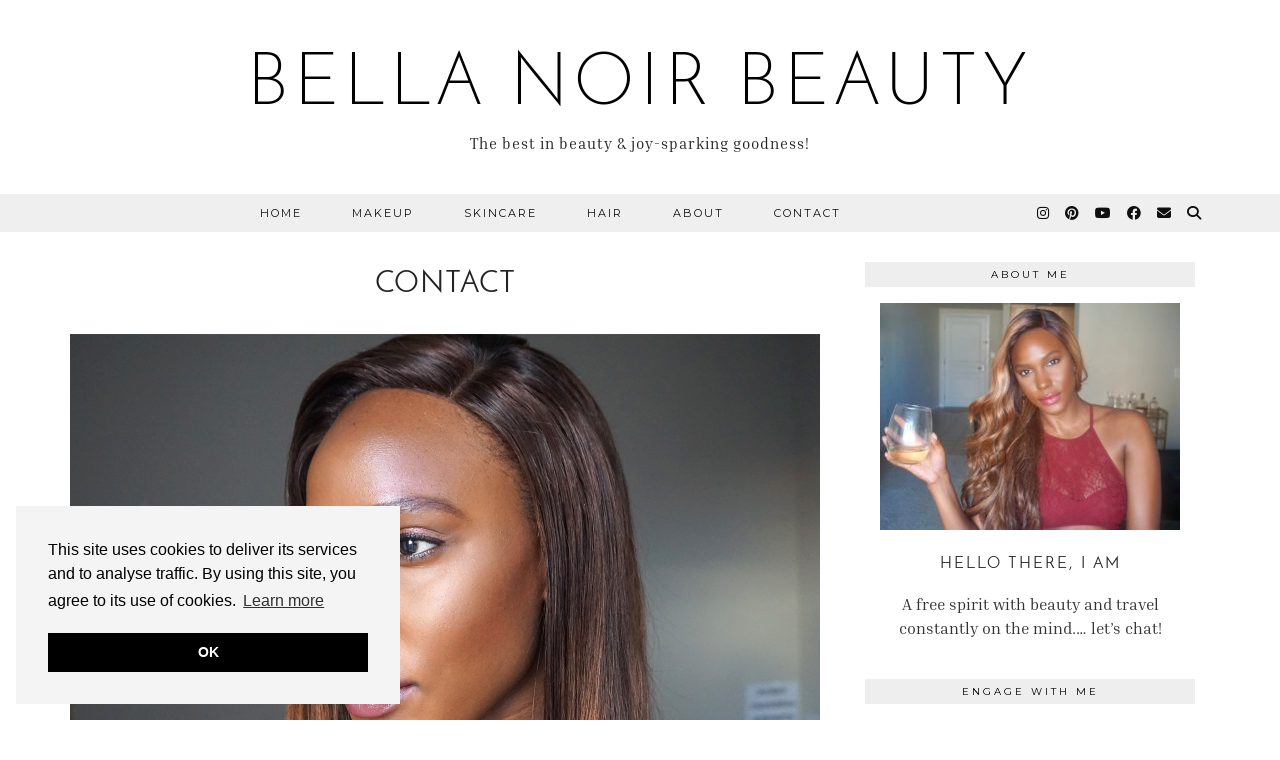

--- FILE ---
content_type: text/html; charset=UTF-8
request_url: https://www.bellanoirbeauty.com/contact/
body_size: 14045
content:
<!DOCTYPE html>
<html lang="en-US">
<head>
	<meta charset="UTF-8">
	<meta name="viewport" content="width=device-width, initial-scale=1, maximum-scale=5">	<title>Contact - BELLA NOIR BEAUTY</title>
<meta name="description" content="Want to get a hold of me? Shoot me an email and I will respond to reasonable requests as soon as possible. bellanoirbeauty@gmail.com -XX">
<meta name="robots" content="index, follow, max-snippet:-1, max-image-preview:large, max-video-preview:-1">
<link rel="canonical" href="https://www.bellanoirbeauty.com/contact/">
<meta property="og:url" content="https://www.bellanoirbeauty.com/contact/">
<meta property="og:site_name" content="BELLA NOIR BEAUTY">
<meta property="og:locale" content="en_US">
<meta property="og:type" content="article">
<meta property="og:title" content="Contact - BELLA NOIR BEAUTY">
<meta property="og:description" content="Want to get a hold of me? Shoot me an email and I will respond to reasonable requests as soon as possible. bellanoirbeauty@gmail.com -XX">
<meta property="fb:pages" content="">
<meta property="fb:admins" content="">
<meta property="fb:app_id" content="">
<meta name="twitter:card" content="summary">
<meta name="twitter:title" content="Contact - BELLA NOIR BEAUTY">
<meta name="twitter:description" content="Want to get a hold of me? Shoot me an email and I will respond to reasonable requests as soon as possible. bellanoirbeauty@gmail.com -XX">
<link rel='dns-prefetch' href='//cdnjs.cloudflare.com' />
<link rel='dns-prefetch' href='//pipdigz.co.uk' />
<link rel='dns-prefetch' href='//fonts.bunny.net' />
<link rel="alternate" type="application/rss+xml" title="BELLA NOIR BEAUTY &raquo; Feed" href="https://www.bellanoirbeauty.com/feed/" />
<link rel="alternate" type="application/rss+xml" title="BELLA NOIR BEAUTY &raquo; Comments Feed" href="https://www.bellanoirbeauty.com/comments/feed/" />
<style type="text/css">.brave_popup{display:none}</style><script data-no-optimize="1"> var brave_popup_data = {}; var bravepop_emailValidation=false; var brave_popup_videos = {};  var brave_popup_formData = {};var brave_popup_adminUser = false; var brave_popup_pageInfo = {"type":"single","pageID":26727,"singleType":"page"};  var bravepop_emailSuggestions={};</script><link rel="alternate" title="oEmbed (JSON)" type="application/json+oembed" href="https://www.bellanoirbeauty.com/wp-json/oembed/1.0/embed?url=https%3A%2F%2Fwww.bellanoirbeauty.com%2Fcontact%2F" />
<link rel="alternate" title="oEmbed (XML)" type="text/xml+oembed" href="https://www.bellanoirbeauty.com/wp-json/oembed/1.0/embed?url=https%3A%2F%2Fwww.bellanoirbeauty.com%2Fcontact%2F&#038;format=xml" />
<style id='wp-img-auto-sizes-contain-inline-css'>
img:is([sizes=auto i],[sizes^="auto," i]){contain-intrinsic-size:3000px 1500px}
/*# sourceURL=wp-img-auto-sizes-contain-inline-css */
</style>
<link rel='stylesheet' id='dashicons-css' href='https://www.bellanoirbeauty.com/wp-includes/css/dashicons.min.css?ver=6.9' media='all' />
<link rel='stylesheet' id='post-views-counter-frontend-css' href='https://www.bellanoirbeauty.com/wp-content/plugins/post-views-counter/css/frontend.css?ver=1.7.0' media='all' />
<link rel='stylesheet' id='sbi_styles-css' href='https://www.bellanoirbeauty.com/wp-content/plugins/instagram-feed/css/sbi-styles.min.css?ver=6.10.0' media='all' />
<style id='wp-block-library-inline-css'>
:root{--wp-block-synced-color:#7a00df;--wp-block-synced-color--rgb:122,0,223;--wp-bound-block-color:var(--wp-block-synced-color);--wp-editor-canvas-background:#ddd;--wp-admin-theme-color:#007cba;--wp-admin-theme-color--rgb:0,124,186;--wp-admin-theme-color-darker-10:#006ba1;--wp-admin-theme-color-darker-10--rgb:0,107,160.5;--wp-admin-theme-color-darker-20:#005a87;--wp-admin-theme-color-darker-20--rgb:0,90,135;--wp-admin-border-width-focus:2px}@media (min-resolution:192dpi){:root{--wp-admin-border-width-focus:1.5px}}.wp-element-button{cursor:pointer}:root .has-very-light-gray-background-color{background-color:#eee}:root .has-very-dark-gray-background-color{background-color:#313131}:root .has-very-light-gray-color{color:#eee}:root .has-very-dark-gray-color{color:#313131}:root .has-vivid-green-cyan-to-vivid-cyan-blue-gradient-background{background:linear-gradient(135deg,#00d084,#0693e3)}:root .has-purple-crush-gradient-background{background:linear-gradient(135deg,#34e2e4,#4721fb 50%,#ab1dfe)}:root .has-hazy-dawn-gradient-background{background:linear-gradient(135deg,#faaca8,#dad0ec)}:root .has-subdued-olive-gradient-background{background:linear-gradient(135deg,#fafae1,#67a671)}:root .has-atomic-cream-gradient-background{background:linear-gradient(135deg,#fdd79a,#004a59)}:root .has-nightshade-gradient-background{background:linear-gradient(135deg,#330968,#31cdcf)}:root .has-midnight-gradient-background{background:linear-gradient(135deg,#020381,#2874fc)}:root{--wp--preset--font-size--normal:16px;--wp--preset--font-size--huge:42px}.has-regular-font-size{font-size:1em}.has-larger-font-size{font-size:2.625em}.has-normal-font-size{font-size:var(--wp--preset--font-size--normal)}.has-huge-font-size{font-size:var(--wp--preset--font-size--huge)}.has-text-align-center{text-align:center}.has-text-align-left{text-align:left}.has-text-align-right{text-align:right}.has-fit-text{white-space:nowrap!important}#end-resizable-editor-section{display:none}.aligncenter{clear:both}.items-justified-left{justify-content:flex-start}.items-justified-center{justify-content:center}.items-justified-right{justify-content:flex-end}.items-justified-space-between{justify-content:space-between}.screen-reader-text{border:0;clip-path:inset(50%);height:1px;margin:-1px;overflow:hidden;padding:0;position:absolute;width:1px;word-wrap:normal!important}.screen-reader-text:focus{background-color:#ddd;clip-path:none;color:#444;display:block;font-size:1em;height:auto;left:5px;line-height:normal;padding:15px 23px 14px;text-decoration:none;top:5px;width:auto;z-index:100000}html :where(.has-border-color){border-style:solid}html :where([style*=border-top-color]){border-top-style:solid}html :where([style*=border-right-color]){border-right-style:solid}html :where([style*=border-bottom-color]){border-bottom-style:solid}html :where([style*=border-left-color]){border-left-style:solid}html :where([style*=border-width]){border-style:solid}html :where([style*=border-top-width]){border-top-style:solid}html :where([style*=border-right-width]){border-right-style:solid}html :where([style*=border-bottom-width]){border-bottom-style:solid}html :where([style*=border-left-width]){border-left-style:solid}html :where(img[class*=wp-image-]){height:auto;max-width:100%}:where(figure){margin:0 0 1em}html :where(.is-position-sticky){--wp-admin--admin-bar--position-offset:var(--wp-admin--admin-bar--height,0px)}@media screen and (max-width:600px){html :where(.is-position-sticky){--wp-admin--admin-bar--position-offset:0px}}

/*# sourceURL=wp-block-library-inline-css */
</style><style id='global-styles-inline-css'>
:root{--wp--preset--aspect-ratio--square: 1;--wp--preset--aspect-ratio--4-3: 4/3;--wp--preset--aspect-ratio--3-4: 3/4;--wp--preset--aspect-ratio--3-2: 3/2;--wp--preset--aspect-ratio--2-3: 2/3;--wp--preset--aspect-ratio--16-9: 16/9;--wp--preset--aspect-ratio--9-16: 9/16;--wp--preset--color--black: #000000;--wp--preset--color--cyan-bluish-gray: #abb8c3;--wp--preset--color--white: #ffffff;--wp--preset--color--pale-pink: #f78da7;--wp--preset--color--vivid-red: #cf2e2e;--wp--preset--color--luminous-vivid-orange: #ff6900;--wp--preset--color--luminous-vivid-amber: #fcb900;--wp--preset--color--light-green-cyan: #7bdcb5;--wp--preset--color--vivid-green-cyan: #00d084;--wp--preset--color--pale-cyan-blue: #8ed1fc;--wp--preset--color--vivid-cyan-blue: #0693e3;--wp--preset--color--vivid-purple: #9b51e0;--wp--preset--gradient--vivid-cyan-blue-to-vivid-purple: linear-gradient(135deg,rgb(6,147,227) 0%,rgb(155,81,224) 100%);--wp--preset--gradient--light-green-cyan-to-vivid-green-cyan: linear-gradient(135deg,rgb(122,220,180) 0%,rgb(0,208,130) 100%);--wp--preset--gradient--luminous-vivid-amber-to-luminous-vivid-orange: linear-gradient(135deg,rgb(252,185,0) 0%,rgb(255,105,0) 100%);--wp--preset--gradient--luminous-vivid-orange-to-vivid-red: linear-gradient(135deg,rgb(255,105,0) 0%,rgb(207,46,46) 100%);--wp--preset--gradient--very-light-gray-to-cyan-bluish-gray: linear-gradient(135deg,rgb(238,238,238) 0%,rgb(169,184,195) 100%);--wp--preset--gradient--cool-to-warm-spectrum: linear-gradient(135deg,rgb(74,234,220) 0%,rgb(151,120,209) 20%,rgb(207,42,186) 40%,rgb(238,44,130) 60%,rgb(251,105,98) 80%,rgb(254,248,76) 100%);--wp--preset--gradient--blush-light-purple: linear-gradient(135deg,rgb(255,206,236) 0%,rgb(152,150,240) 100%);--wp--preset--gradient--blush-bordeaux: linear-gradient(135deg,rgb(254,205,165) 0%,rgb(254,45,45) 50%,rgb(107,0,62) 100%);--wp--preset--gradient--luminous-dusk: linear-gradient(135deg,rgb(255,203,112) 0%,rgb(199,81,192) 50%,rgb(65,88,208) 100%);--wp--preset--gradient--pale-ocean: linear-gradient(135deg,rgb(255,245,203) 0%,rgb(182,227,212) 50%,rgb(51,167,181) 100%);--wp--preset--gradient--electric-grass: linear-gradient(135deg,rgb(202,248,128) 0%,rgb(113,206,126) 100%);--wp--preset--gradient--midnight: linear-gradient(135deg,rgb(2,3,129) 0%,rgb(40,116,252) 100%);--wp--preset--font-size--small: 13px;--wp--preset--font-size--medium: 20px;--wp--preset--font-size--large: 36px;--wp--preset--font-size--x-large: 42px;--wp--preset--spacing--20: 0.44rem;--wp--preset--spacing--30: 0.67rem;--wp--preset--spacing--40: 1rem;--wp--preset--spacing--50: 1.5rem;--wp--preset--spacing--60: 2.25rem;--wp--preset--spacing--70: 3.38rem;--wp--preset--spacing--80: 5.06rem;--wp--preset--shadow--natural: 6px 6px 9px rgba(0, 0, 0, 0.2);--wp--preset--shadow--deep: 12px 12px 50px rgba(0, 0, 0, 0.4);--wp--preset--shadow--sharp: 6px 6px 0px rgba(0, 0, 0, 0.2);--wp--preset--shadow--outlined: 6px 6px 0px -3px rgb(255, 255, 255), 6px 6px rgb(0, 0, 0);--wp--preset--shadow--crisp: 6px 6px 0px rgb(0, 0, 0);}:where(.is-layout-flex){gap: 0.5em;}:where(.is-layout-grid){gap: 0.5em;}body .is-layout-flex{display: flex;}.is-layout-flex{flex-wrap: wrap;align-items: center;}.is-layout-flex > :is(*, div){margin: 0;}body .is-layout-grid{display: grid;}.is-layout-grid > :is(*, div){margin: 0;}:where(.wp-block-columns.is-layout-flex){gap: 2em;}:where(.wp-block-columns.is-layout-grid){gap: 2em;}:where(.wp-block-post-template.is-layout-flex){gap: 1.25em;}:where(.wp-block-post-template.is-layout-grid){gap: 1.25em;}.has-black-color{color: var(--wp--preset--color--black) !important;}.has-cyan-bluish-gray-color{color: var(--wp--preset--color--cyan-bluish-gray) !important;}.has-white-color{color: var(--wp--preset--color--white) !important;}.has-pale-pink-color{color: var(--wp--preset--color--pale-pink) !important;}.has-vivid-red-color{color: var(--wp--preset--color--vivid-red) !important;}.has-luminous-vivid-orange-color{color: var(--wp--preset--color--luminous-vivid-orange) !important;}.has-luminous-vivid-amber-color{color: var(--wp--preset--color--luminous-vivid-amber) !important;}.has-light-green-cyan-color{color: var(--wp--preset--color--light-green-cyan) !important;}.has-vivid-green-cyan-color{color: var(--wp--preset--color--vivid-green-cyan) !important;}.has-pale-cyan-blue-color{color: var(--wp--preset--color--pale-cyan-blue) !important;}.has-vivid-cyan-blue-color{color: var(--wp--preset--color--vivid-cyan-blue) !important;}.has-vivid-purple-color{color: var(--wp--preset--color--vivid-purple) !important;}.has-black-background-color{background-color: var(--wp--preset--color--black) !important;}.has-cyan-bluish-gray-background-color{background-color: var(--wp--preset--color--cyan-bluish-gray) !important;}.has-white-background-color{background-color: var(--wp--preset--color--white) !important;}.has-pale-pink-background-color{background-color: var(--wp--preset--color--pale-pink) !important;}.has-vivid-red-background-color{background-color: var(--wp--preset--color--vivid-red) !important;}.has-luminous-vivid-orange-background-color{background-color: var(--wp--preset--color--luminous-vivid-orange) !important;}.has-luminous-vivid-amber-background-color{background-color: var(--wp--preset--color--luminous-vivid-amber) !important;}.has-light-green-cyan-background-color{background-color: var(--wp--preset--color--light-green-cyan) !important;}.has-vivid-green-cyan-background-color{background-color: var(--wp--preset--color--vivid-green-cyan) !important;}.has-pale-cyan-blue-background-color{background-color: var(--wp--preset--color--pale-cyan-blue) !important;}.has-vivid-cyan-blue-background-color{background-color: var(--wp--preset--color--vivid-cyan-blue) !important;}.has-vivid-purple-background-color{background-color: var(--wp--preset--color--vivid-purple) !important;}.has-black-border-color{border-color: var(--wp--preset--color--black) !important;}.has-cyan-bluish-gray-border-color{border-color: var(--wp--preset--color--cyan-bluish-gray) !important;}.has-white-border-color{border-color: var(--wp--preset--color--white) !important;}.has-pale-pink-border-color{border-color: var(--wp--preset--color--pale-pink) !important;}.has-vivid-red-border-color{border-color: var(--wp--preset--color--vivid-red) !important;}.has-luminous-vivid-orange-border-color{border-color: var(--wp--preset--color--luminous-vivid-orange) !important;}.has-luminous-vivid-amber-border-color{border-color: var(--wp--preset--color--luminous-vivid-amber) !important;}.has-light-green-cyan-border-color{border-color: var(--wp--preset--color--light-green-cyan) !important;}.has-vivid-green-cyan-border-color{border-color: var(--wp--preset--color--vivid-green-cyan) !important;}.has-pale-cyan-blue-border-color{border-color: var(--wp--preset--color--pale-cyan-blue) !important;}.has-vivid-cyan-blue-border-color{border-color: var(--wp--preset--color--vivid-cyan-blue) !important;}.has-vivid-purple-border-color{border-color: var(--wp--preset--color--vivid-purple) !important;}.has-vivid-cyan-blue-to-vivid-purple-gradient-background{background: var(--wp--preset--gradient--vivid-cyan-blue-to-vivid-purple) !important;}.has-light-green-cyan-to-vivid-green-cyan-gradient-background{background: var(--wp--preset--gradient--light-green-cyan-to-vivid-green-cyan) !important;}.has-luminous-vivid-amber-to-luminous-vivid-orange-gradient-background{background: var(--wp--preset--gradient--luminous-vivid-amber-to-luminous-vivid-orange) !important;}.has-luminous-vivid-orange-to-vivid-red-gradient-background{background: var(--wp--preset--gradient--luminous-vivid-orange-to-vivid-red) !important;}.has-very-light-gray-to-cyan-bluish-gray-gradient-background{background: var(--wp--preset--gradient--very-light-gray-to-cyan-bluish-gray) !important;}.has-cool-to-warm-spectrum-gradient-background{background: var(--wp--preset--gradient--cool-to-warm-spectrum) !important;}.has-blush-light-purple-gradient-background{background: var(--wp--preset--gradient--blush-light-purple) !important;}.has-blush-bordeaux-gradient-background{background: var(--wp--preset--gradient--blush-bordeaux) !important;}.has-luminous-dusk-gradient-background{background: var(--wp--preset--gradient--luminous-dusk) !important;}.has-pale-ocean-gradient-background{background: var(--wp--preset--gradient--pale-ocean) !important;}.has-electric-grass-gradient-background{background: var(--wp--preset--gradient--electric-grass) !important;}.has-midnight-gradient-background{background: var(--wp--preset--gradient--midnight) !important;}.has-small-font-size{font-size: var(--wp--preset--font-size--small) !important;}.has-medium-font-size{font-size: var(--wp--preset--font-size--medium) !important;}.has-large-font-size{font-size: var(--wp--preset--font-size--large) !important;}.has-x-large-font-size{font-size: var(--wp--preset--font-size--x-large) !important;}
/*# sourceURL=global-styles-inline-css */
</style>

<style id='classic-theme-styles-inline-css'>
/*! This file is auto-generated */
.wp-block-button__link{color:#fff;background-color:#32373c;border-radius:9999px;box-shadow:none;text-decoration:none;padding:calc(.667em + 2px) calc(1.333em + 2px);font-size:1.125em}.wp-block-file__button{background:#32373c;color:#fff;text-decoration:none}
/*# sourceURL=/wp-includes/css/classic-themes.min.css */
</style>
<link rel='stylesheet' id='wc-gallery-style-css' href='https://www.bellanoirbeauty.com/wp-content/plugins/boldgrid-gallery/includes/css/style.css?ver=1.55' media='all' />
<link rel='stylesheet' id='wc-gallery-popup-style-css' href='https://www.bellanoirbeauty.com/wp-content/plugins/boldgrid-gallery/includes/css/magnific-popup.css?ver=1.1.0' media='all' />
<link rel='stylesheet' id='wc-gallery-flexslider-style-css' href='https://www.bellanoirbeauty.com/wp-content/plugins/boldgrid-gallery/includes/vendors/flexslider/flexslider.css?ver=2.6.1' media='all' />
<link rel='stylesheet' id='wc-gallery-owlcarousel-style-css' href='https://www.bellanoirbeauty.com/wp-content/plugins/boldgrid-gallery/includes/vendors/owlcarousel/assets/owl.carousel.css?ver=2.1.4' media='all' />
<link rel='stylesheet' id='wc-gallery-owlcarousel-theme-style-css' href='https://www.bellanoirbeauty.com/wp-content/plugins/boldgrid-gallery/includes/vendors/owlcarousel/assets/owl.theme.default.css?ver=2.1.4' media='all' />
<link rel='stylesheet' id='p3-core-responsive-css' href='https://pipdigz.co.uk/p3/css/core_resp.css' media='all' />
<link rel='stylesheet' id='pipdig-style-css' href='https://www.bellanoirbeauty.com/wp-content/themes/pipdig-equinox/style.css?ver=1737809600' media='all' />
<link rel='stylesheet' id='pipdig-responsive-css' href='https://www.bellanoirbeauty.com/wp-content/themes/pipdig-equinox/css/responsive.css?ver=1737809600' media='all' />
<link rel='stylesheet' id='pipdig-fonts-css' href='https://fonts.bunny.net/css?family=Montserrat|EB+Garamond:400,400i,700,700i|Inria+Serif:400,400i,700,700i' media='all' />
<link rel='stylesheet' id='pipdig-josefin-sans-css' href='https://pipdigz.co.uk/fonts/josefin_sans/style.css' media='all' />
<link rel='stylesheet' id='boldgrid-components-css' href='https://www.bellanoirbeauty.com/wp-content/plugins/post-and-page-builder/assets/css/components.min.css?ver=2.16.5' media='all' />
<link rel='stylesheet' id='font-awesome-css' href='https://www.bellanoirbeauty.com/wp-content/plugins/post-and-page-builder/assets/css/font-awesome.min.css?ver=4.7' media='all' />
<link rel='stylesheet' id='boldgrid-fe-css' href='https://www.bellanoirbeauty.com/wp-content/plugins/post-and-page-builder/assets/css/editor-fe.min.css?ver=1.27.10' media='all' />
<link rel='stylesheet' id='boldgrid-custom-styles-css' href='https://www.bellanoirbeauty.com/wp-content/plugins/post-and-page-builder/assets/css/custom-styles.css?ver=6.9' media='all' />
<link rel='stylesheet' id='bgpbpp-public-css' href='https://www.bellanoirbeauty.com/wp-content/plugins/post-and-page-builder-premium/dist/application.min.css?ver=1.2.7' media='all' />
<script src="https://www.bellanoirbeauty.com/wp-includes/js/jquery/jquery.min.js?ver=3.7.1" id="jquery-core-js"></script>
<script src="https://www.bellanoirbeauty.com/wp-includes/js/jquery/jquery-migrate.min.js?ver=3.4.1" id="jquery-migrate-js"></script>
<link rel="https://api.w.org/" href="https://www.bellanoirbeauty.com/wp-json/" /><link rel="alternate" title="JSON" type="application/json" href="https://www.bellanoirbeauty.com/wp-json/wp/v2/pages/26727" /><link rel="EditURI" type="application/rsd+xml" title="RSD" href="https://www.bellanoirbeauty.com/xmlrpc.php?rsd" />
<meta name="generator" content="WordPress 6.9" />
<link rel='shortlink' href='https://www.bellanoirbeauty.com/?p=26727' />
		<!--noptimize-->
		<style>
		.p3_instagram_post{width:12.5%}
				@media only screen and (max-width: 719px) {
			.p3_instagram_post {
				width: 25%;
			}
		}
				</style>
		<!--/noptimize-->
		<!--noptimize--> <!-- Cust --> <style>body {font-family: "Inria Serif"}@media only screen and (min-width: 720px) {#pipdig_full_width_slider{height:639px}}</style> <!-- /Cust --> <!--/noptimize--><!-- pipdig p3 custom code head --> <meta name="follow_it-verification-code" content="Wtzwggrhu3YJ6FFGF30u"/>
<!-- Global site tag (gtag.js) - Google Analytics -->
<script async src="https://www.googletagmanager.com/gtag/js?id=UA-41561213-3"></script>
<script>
  window.dataLayer = window.dataLayer || [];
  function gtag(){dataLayer.push(arguments);}
  gtag('js', new Date());

  gtag('config', 'UA-41561213-3');
</script> <!-- // pipdig p3 custom code head -->	<link rel='stylesheet' id='bravepop_front_css-css' href='https://www.bellanoirbeauty.com/wp-content/plugins/brave-popup-builder/assets/css/frontend.min.css?ver=6.9' media='all' />
</head>

<body class="wp-singular page-template-default page page-id-26727 wp-theme-pipdig-equinox boldgrid-ppb pipdig_sidebar_active">

	
		
	<header class="site-header nopin">
		<div class="clearfix container">
			<div class="site-branding">
						<div class="site-title">
					<a href="https://www.bellanoirbeauty.com/" title="BELLA NOIR BEAUTY" rel="home">
						BELLA NOIR BEAUTY					</a>
				</div>
							<div class="site-description">The best in beauty &amp; joy-sparking goodness!</div>			</div>
		</div>
	</header><!-- .site-header -->

	<div class="site-top">
				<div class="clearfix container">
			<nav id="main_menu_under_header" class="site-menu">
				<div class="clearfix menu-bar"><ul id="menu-primary" class="menu"><li id="menu-item-27330" class="menu-item menu-item-type-custom menu-item-object-custom menu-item-home menu-item-27330"><a href="https://www.bellanoirbeauty.com">Home</a></li>
<li id="menu-item-27517" class="menu-item menu-item-type-taxonomy menu-item-object-post_tag menu-item-27517"><a href="https://www.bellanoirbeauty.com/tag/makeup/">Makeup</a></li>
<li id="menu-item-27518" class="menu-item menu-item-type-taxonomy menu-item-object-post_tag menu-item-27518"><a href="https://www.bellanoirbeauty.com/tag/skincare/">Skincare</a></li>
<li id="menu-item-27520" class="menu-item menu-item-type-taxonomy menu-item-object-post_tag menu-item-27520"><a href="https://www.bellanoirbeauty.com/tag/hair/">Hair</a></li>
<li id="menu-item-27680" class="menu-item menu-item-type-post_type menu-item-object-page menu-item-27680"><a href="https://www.bellanoirbeauty.com/about-me/">About</a></li>
<li id="menu-item-27682" class="menu-item menu-item-type-post_type menu-item-object-page current-menu-item page_item page-item-26727 current_page_item menu-item-27682"><a href="https://www.bellanoirbeauty.com/contact/" aria-current="page">Contact</a></li>
<li class="socialz top-socialz"><a href="https://www.instagram.com/bellanoirbeauty_/" target="_blank" rel="nofollow noopener" aria-label="Instagram" title="Instagram"><i class="pipdigicons pipdigicons_fab pipdigicons-instagram"></i></a><a href="https://www.pinterest.com/bellanoirbeauty/" target="_blank" rel="nofollow noopener" aria-label="Pinterest" title="Pinterest"><i class="pipdigicons pipdigicons_fab pipdigicons-pinterest"></i></a><a href="https://www.youtube.com/c/Bellanoirbeauty02/featured" target="_blank" rel="nofollow noopener" aria-label="YouTube" title="YouTube"><i class="pipdigicons pipdigicons_fab pipdigicons-youtube"></i></a><a href="https://www.facebook.com/Bella-Noir-Beauty-883814561646391/" target="_blank" rel="nofollow noopener" aria-label="Facebook" title="Facebook"><i class="pipdigicons pipdigicons_fab pipdigicons-facebook"></i></a><a href="mailto:bellanoirbeauty@gmail.com" target="_blank" rel="nofollow noopener" aria-label="Email" title="Email"><i class="pipdigicons pipdigicons-envelope"></i></a><a id="p3_search_btn" class="toggle-search" aria-label="Search" title="Search"><i class="pipdigicons pipdigicons-search"></i></a></li><li class="pipdig_navbar_search"><form role="search" method="get" class="search-form" action="https://www.bellanoirbeauty.com/">
	<div class="form-group">
		<input type="search" class="form-control" placeholder="Type some keywords..." value="" name="s" autocomplete="off" minlength="2" required>
	</div>
</form></li></ul></div>			</nav><!-- .site-menu -->
		</div>
					</div><!-- .site-top -->
	
	
	<div class="site-main">
	
		
				
			
				
				
		<div class="clearfix container">
		
						
			
	<div class="row">

	<div class="col-sm-8 content-area">

			
				<article id="post-26727" class="clearfix post-26727 page type-page status-publish hentry">

			<header class="entry-header">
			<h1 class="entry-title p_post_titles_font">Contact</h1>
		</header>
	
	<div class="clearfix entry-content">
		<p><img fetchpriority="high" decoding="async" class="alignnone wp-image-22198 size-full" src="https://www.bellanoirbeauty.com/wp-content/uploads/2018/05/DSC02672.jpg" alt="" width="1500" height="1072" /></p>
<p>Want to get a hold of me?</p>
<p>Shoot me an email and I will respond to reasonable requests as soon as possible.</p>
<p><a href="mailto:bellanoirbeauty@gmail.com">bellanoirbeauty@gmail.com</a></p>
<p>-XX</p>
	</div>
	
</article>


				
			
		</div><!-- .content-area -->

		
	<div class="col-sm-4 site-sidebar nopin" role="complementary">
		<aside id="text-3" class="widget widget_text"><h3 class="widget-title"><span>About Me</span></h3>			<div class="textwidget"><p style="text-align: center;"><img loading="lazy" decoding="async" class="alignnone size-medium wp-image-26821" src="https://www.bellanoirbeauty.com.dream.website/wp-content/uploads/2021/12/featurepicbnb-300x227.jpg" alt="featurepic" width="300" height="227" srcset="https://www.bellanoirbeauty.com/wp-content/uploads/2021/12/featurepicbnb-300x227.jpg 300w, https://www.bellanoirbeauty.com/wp-content/uploads/2021/12/featurepicbnb-1024x776.jpg 1024w, https://www.bellanoirbeauty.com/wp-content/uploads/2021/12/featurepicbnb-768x582.jpg 768w, https://www.bellanoirbeauty.com/wp-content/uploads/2021/12/featurepicbnb-250x190.jpg 250w, https://www.bellanoirbeauty.com/wp-content/uploads/2021/12/featurepicbnb-550x417.jpg 550w, https://www.bellanoirbeauty.com/wp-content/uploads/2021/12/featurepicbnb-800x606.jpg 800w, https://www.bellanoirbeauty.com/wp-content/uploads/2021/12/featurepicbnb-237x180.jpg 237w, https://www.bellanoirbeauty.com/wp-content/uploads/2021/12/featurepicbnb-396x300.jpg 396w, https://www.bellanoirbeauty.com/wp-content/uploads/2021/12/featurepicbnb-660x500.jpg 660w, https://www.bellanoirbeauty.com/wp-content/uploads/2021/12/featurepicbnb.jpg 1236w" sizes="auto, (max-width: 300px) 100vw, 300px" /></p>
<h3 style="text-align: center;">Hello there, I am</h3>
<p style="text-align: center;">A free spirit with beauty and travel constantly on the mind.… let&#8217;s chat!</p>
</div>
		</aside><aside id="pipdig_widget_social_icons-2" class="widget pipdig_widget_social_icons"><h3 class="widget-title"><span>Engage With Me</span></h3><div class="socialz pipdig_socialz_2"><a href="https://www.instagram.com/bellanoirbeauty_/" target="_blank" rel="nofollow noopener" aria-label="instagram" title="instagram" class="pipdig_socialz_widget_instagram"><i class="pipdigicons pipdigicons_fab pipdigicons-instagram" aria-hidden="true"></i><br /><span>Instagram</span></a><a href="https://www.facebook.com/Bella-Noir-Beauty-883814561646391/" target="_blank" rel="nofollow noopener" aria-label="facebook" title="facebook" class="pipdig_socialz_widget_facebook"><i class="pipdigicons pipdigicons_fab pipdigicons-facebook" aria-hidden="true"></i><br /><span>Facebook</span></a><a href="https://www.bloglovin.com/blogs/bella-noir-beauty-12829299" target="_blank" rel="nofollow noopener" aria-label="bloglovin" title="bloglovin" class="pipdig_socialz_widget_bloglovin"><i class="pipdigicons pipdigicons-plus" aria-hidden="true"></i><br /><span>Bloglovin</span></a><a href="https://www.pinterest.com/bellanoirbeauty/" target="_blank" rel="nofollow noopener" aria-label="pinterest" title="pinterest" class="pipdig_socialz_widget_pinterest"><i class="pipdigicons pipdigicons_fab pipdigicons-pinterest" aria-hidden="true"></i><br /><span>Pinterest</span></a><a href="https://www.youtube.com/c/Bellanoirbeauty02/featured" target="_blank" rel="nofollow noopener" aria-label="youtube" title="youtube" class="pipdig_socialz_widget_youtube"><i class="pipdigicons pipdigicons_fab pipdigicons-youtube" aria-hidden="true"></i><br /><span>YouTube</span></a><a href="mailto:bellanoirbeauty@gmail.com" class="pipdig_socialz_widget_email"><i class="pipdigicons pipdigicons-envelope" aria-hidden="true" class="pipdig_socialz_widget_email"></i><br /><span>Email</span></a></div></aside><aside id="text-12" class="widget widget_text">			<div class="textwidget"><p>Bella Noir Beauty uses affiliate links on this site that may result in a small commission.</p>
</div>
		</aside><aside id="custom_html-3" class="widget_text widget widget_custom_html"><h3 class="widget-title"><span>Shop My Favorites</span></h3><div class="textwidget custom-html-widget"><div class="shopthepost-widget" data-widget-id="4972258">
                <script type="text/javascript" language="javascript">
                    !function(d,s,id){
                        var e, p = /^http:/.test(d.location) ? 'http' : 'https';
                        if(!d.getElementById(id)) {
                            e     = d.createElement(s);
                            e.id  = id;
                            e.src = p + '://widgets.rewardstyle.com/js/shopthepost.js';
                            d.body.appendChild(e);
                        }
                        if(typeof window.__stp === 'object') if(d.readyState === 'complete') {
                            window.__stp.init();
                        }
                    }(document, 'script', 'shopthepost-script');
                </script>
                <div class="rs-adblock">
                    <img src="//assets.rewardstyle.com/images/search/350.gif" style="width:15px;height:15px;" onerror="this.parentNode.innerHTML='Turn off your ad blocker to view content'" />
                    <noscript>Turn on your JavaScript to view content</noscript>
                </div>
            </div></div></aside><aside id="pipdig_widget_popular_posts-2" class="widget pipdig_widget_popular_posts"><h3 class="widget-title"><span>Popular Posts</span></h3>
	<ul id="p3_pop_widget_538130847" class="p3_popular_posts_widget nopin">
	
		
		
			</ul>
	
	</aside><aside id="text-6" class="widget widget_text"><h3 class="widget-title"><span>Never Miss a Post</span></h3>			<div class="textwidget"><style>@import url('https://fonts.googleapis.com/css?family=Montserrat:400');<br />
.followit--follow-form-container[attr-a][attr-b][attr-c][attr-d][attr-e][attr-f] .form-preview {<br />
  display: flex !important;<br />
  flex-direction: column !important;<br />
  justify-content: center !important;<br />
  margin-top: 30px !important;<br />
  padding: clamp(17px, 5%, 40px) clamp(17px, 7%, 50px) !important;<br />
  max-width: none !important;<br />
  border-radius: 6px !important;<br />
  box-shadow: 0 5px 25px rgba(34, 60, 47, 0.25) !important;<br />
}<br />
.followit--follow-form-container[attr-a][attr-b][attr-c][attr-d][attr-e][attr-f] .form-preview,<br />
.followit--follow-form-container[attr-a][attr-b][attr-c][attr-d][attr-e][attr-f] .form-preview *{<br />
  box-sizing: border-box !important;<br />
}<br />
.followit--follow-form-container[attr-a][attr-b][attr-c][attr-d][attr-e][attr-f] .form-preview .preview-heading {<br />
  width: 100% !important;<br />
}<br />
.followit--follow-form-container[attr-a][attr-b][attr-c][attr-d][attr-e][attr-f] .form-preview .preview-heading h5{<br />
  margin-top: 0 !important;<br />
  margin-bottom: 0 !important;<br />
}<br />
.followit--follow-form-container[attr-a][attr-b][attr-c][attr-d][attr-e][attr-f] .form-preview .preview-input-field {<br />
  margin-top: 20px !important;<br />
  width: 100% !important;<br />
}<br />
.followit--follow-form-container[attr-a][attr-b][attr-c][attr-d][attr-e][attr-f] .form-preview .preview-input-field input {<br />
  width: 100% !important;<br />
  height: 40px !important;<br />
  border-radius: 6px !important;<br />
  border: 2px solid #e9e8e8 !important;<br />
  background-color: #fff !important;<br />
  outline: none !important;<br />
}<br />
.followit--follow-form-container[attr-a][attr-b][attr-c][attr-d][attr-e][attr-f] .form-preview .preview-input-field input {<br />
  color: #000000 !important;<br />
  font-family: "Montserrat" !important;<br />
  font-size: 14px !important;<br />
  font-weight: 400 !important;<br />
  line-height: 20px !important;<br />
  text-align: center !important;<br />
}<br />
.followit--follow-form-container[attr-a][attr-b][attr-c][attr-d][attr-e][attr-f] .form-preview .preview-input-field input::placeholder {<br />
  color: #000000 !important;<br />
  opacity: 1 !important;<br />
}</p>
<p>.followit--follow-form-container[attr-a][attr-b][attr-c][attr-d][attr-e][attr-f] .form-preview .preview-input-field input:-ms-input-placeholder {<br />
  color: #000000 !important;<br />
}</p>
<p>.followit--follow-form-container[attr-a][attr-b][attr-c][attr-d][attr-e][attr-f] .form-preview .preview-input-field input::-ms-input-placeholder {<br />
  color: #000000 !important;<br />
}<br />
.followit--follow-form-container[attr-a][attr-b][attr-c][attr-d][attr-e][attr-f] .form-preview .preview-submit-button {<br />
  margin-top: 10px !important;<br />
  width: 100% !important;<br />
}<br />
.followit--follow-form-container[attr-a][attr-b][attr-c][attr-d][attr-e][attr-f] .form-preview .preview-submit-button button {<br />
  width: 100% !important;<br />
  height: 40px !important;<br />
  border: 0 !important;<br />
  border-radius: 6px !important;<br />
  line-height: 0px !important;<br />
}<br />
.followit--follow-form-container[attr-a][attr-b][attr-c][attr-d][attr-e][attr-f] .form-preview .preview-submit-button button:hover {<br />
  cursor: pointer !important;<br />
}<br />
.followit--follow-form-container[attr-a][attr-b][attr-c][attr-d][attr-e][attr-f] .powered-by-line {<br />
  color: #231f20 !important;<br />
  font-family: "Montserrat" !important;<br />
  font-size: 13px !important;<br />
  font-weight: 400 !important;<br />
  line-height: 25px !important;<br />
  text-align: center !important;<br />
  text-decoration: none !important;<br />
  display: flex !important;<br />
  width: 100% !important;<br />
  justify-content: center !important;<br />
  align-items: center !important;<br />
  margin-top: 10px !important;<br />
}<br />
.followit--follow-form-container[attr-a][attr-b][attr-c][attr-d][attr-e][attr-f] .powered-by-line img {<br />
  margin-left: 10px !important;<br />
  height: 1.13em !important;<br />
  max-height: 1.13em !important;<br />
}<br />
</style>
<div class="followit--follow-form-container">
<form action="https://api.follow.it/subscription-form/[base64]/8" method="post" data-v-390679af="">
<div class="form-preview" style="background-color: #ffffff; position: relative; border: 1px solid #cccccc;" data-v-390679af="">
<div class="preview-heading" data-v-390679af="">
<h5 style="text-transform: none !important; font-family: 'Times New Roman'; font-weight: bold; color: #161515; font-size: 16px; text-align: center;" data-v-390679af="">Enter your email address:</h5>
</div>
<div class="preview-input-field" data-v-390679af=""><input style="text-transform: none !important; font-family: Montserrat; font-weight: normal; color: #000000; font-size: 14px; text-align: center; background-color: #ffffff;" spellcheck="false" name="email" required="required" type="email" placeholder="Enter your email" data-v-390679af="" /></div>
<div class="preview-submit-button" data-v-390679af=""><button style="text-transform: none !important; font-family: 'Times New Roman'; font-weight: bold; color: #ffffff; font-size: 16px; text-align: center; background-color: #888888;" type="submit" data-v-390679af="">Subscribe</button></div>
</div>
</form>
</div>
</div>
		</aside><aside id="pipdig_widget_google_adsense-2" class="widget pipdig_widget_google_adsense"><script async src="https://pagead2.googlesyndication.com/pagead/js/adsbygoogle.js?client=ca-pub-6984601889957764"
     crossorigin="anonymous"></script></aside><aside id="pipdig_widget_latest_youtube-7" class="widget pipdig_widget_latest_youtube"><h3 class="widget-title"><span>Youtube</span></h3>			
							
				<div id="p3_youtube_widget_128678867">
				
							
								
										<div class="p3_youtube_widget_wrapper ">
					<div class="p3_youtube_widget p3_cover_me pipdig_lazy" data-src="https://i.ytimg.com/vi/2FevkvJ_Oh8/maxresdefault.jpg">
						<a href="https://www.youtube.com/watch?v=2FevkvJ_Oh8" target="_blank" rel="nofollow noopener" data-p3-youtube="2FevkvJ_Oh8" aria-label="A Perfect Blonde Bob! Bobbi Boss Lace wig Kiera" data-lity>
							<img class="p3_invisible skip-lazy" src="[data-uri]" alt="A Perfect Blonde Bob! Bobbi Boss Lace wig Kiera"/>
							<i class="pipdigicons pipdigicons_fab pipdigicons-youtube"></i>
						</a>
					</div>
										</div>
					
									<div class="clearfix"></div>
				</div>
			</aside><aside id="pipdig_widget_pinterest-2" class="widget pipdig_widget_pinterest"><h3 class="widget-title"><span>Pinterest</span></h3>				<div id="p3_pinterest_widget_306535915" class="p3_pinterest_widget">
				<style>
					#p3_pinterest_widget_306535915 .p3_pinterest_post {
						width: 50%;
						border: 2px solid #fff					}
				</style>
									<a href="https://pinterest.com/bellanoirbeauty" class="p3_pinterest_post  pipdig_lazy" data-src="https://i.pinimg.com/736x/a5/08/a2/a508a2ed31486fa81873880b22c7553d.jpg" rel="nofollow noopener" target="_blank" aria-label="Pinterest">
						<img src="[data-uri]" class="p3_invisible skip-lazy" alt=""/>
					</a>
									<a href="https://pinterest.com/bellanoirbeauty" class="p3_pinterest_post  pipdig_lazy" data-src="https://i.pinimg.com/736x/ca/91/66/ca916687753a939c169d2d67a9142961.jpg" rel="nofollow noopener" target="_blank" aria-label="Pinterest">
						<img src="[data-uri]" class="p3_invisible skip-lazy" alt=""/>
					</a>
									<a href="https://pinterest.com/bellanoirbeauty" class="p3_pinterest_post  pipdig_lazy" data-src="https://i.pinimg.com/736x/4c/67/84/4c67842c70c14d1e6e088bd0ad21b9d5.jpg" rel="nofollow noopener" target="_blank" aria-label="Pinterest">
						<img src="[data-uri]" class="p3_invisible skip-lazy" alt=""/>
					</a>
									<a href="https://pinterest.com/bellanoirbeauty" class="p3_pinterest_post  pipdig_lazy" data-src="https://i.pinimg.com/736x/e1/01/91/e101915c5c6640ab2bb8f358d420bf48.jpg" rel="nofollow noopener" target="_blank" aria-label="Pinterest">
						<img src="[data-uri]" class="p3_invisible skip-lazy" alt=""/>
					</a>
								<div class="clearfix"></div>
				</div>
									<div class="clearfix"></div>
					<p style="margin: 10px 0"><a href="https://pinterest.com/bellanoirbeauty" target="_blank" rel="nofollow noopener" style="color: #000;"><i class="pipdigicons pipdigicons_fab pipdigicons-pinterest" style="font-size: 15px;"></i> Follow on Pinterest</a></p>
				</aside><aside id="archives-2" class="widget widget_archive"><h3 class="widget-title"><span>The Archives</span></h3>		<label class="screen-reader-text" for="archives-dropdown-2">The Archives</label>
		<select id="archives-dropdown-2" name="archive-dropdown">
			
			<option value="">Select Month</option>
				<option value='https://www.bellanoirbeauty.com/2025/01/'> January 2025 </option>
	<option value='https://www.bellanoirbeauty.com/2024/01/'> January 2024 </option>
	<option value='https://www.bellanoirbeauty.com/2023/11/'> November 2023 </option>
	<option value='https://www.bellanoirbeauty.com/2023/10/'> October 2023 </option>
	<option value='https://www.bellanoirbeauty.com/2023/09/'> September 2023 </option>
	<option value='https://www.bellanoirbeauty.com/2023/07/'> July 2023 </option>
	<option value='https://www.bellanoirbeauty.com/2023/05/'> May 2023 </option>
	<option value='https://www.bellanoirbeauty.com/2023/04/'> April 2023 </option>
	<option value='https://www.bellanoirbeauty.com/2023/03/'> March 2023 </option>
	<option value='https://www.bellanoirbeauty.com/2023/01/'> January 2023 </option>
	<option value='https://www.bellanoirbeauty.com/2022/12/'> December 2022 </option>
	<option value='https://www.bellanoirbeauty.com/2022/11/'> November 2022 </option>
	<option value='https://www.bellanoirbeauty.com/2022/10/'> October 2022 </option>
	<option value='https://www.bellanoirbeauty.com/2022/09/'> September 2022 </option>
	<option value='https://www.bellanoirbeauty.com/2022/08/'> August 2022 </option>
	<option value='https://www.bellanoirbeauty.com/2022/07/'> July 2022 </option>
	<option value='https://www.bellanoirbeauty.com/2022/06/'> June 2022 </option>
	<option value='https://www.bellanoirbeauty.com/2022/05/'> May 2022 </option>
	<option value='https://www.bellanoirbeauty.com/2022/04/'> April 2022 </option>
	<option value='https://www.bellanoirbeauty.com/2022/03/'> March 2022 </option>
	<option value='https://www.bellanoirbeauty.com/2022/02/'> February 2022 </option>
	<option value='https://www.bellanoirbeauty.com/2022/01/'> January 2022 </option>
	<option value='https://www.bellanoirbeauty.com/2021/12/'> December 2021 </option>
	<option value='https://www.bellanoirbeauty.com/2021/11/'> November 2021 </option>
	<option value='https://www.bellanoirbeauty.com/2021/10/'> October 2021 </option>
	<option value='https://www.bellanoirbeauty.com/2021/08/'> August 2021 </option>
	<option value='https://www.bellanoirbeauty.com/2021/07/'> July 2021 </option>
	<option value='https://www.bellanoirbeauty.com/2021/02/'> February 2021 </option>
	<option value='https://www.bellanoirbeauty.com/2020/11/'> November 2020 </option>
	<option value='https://www.bellanoirbeauty.com/2020/10/'> October 2020 </option>
	<option value='https://www.bellanoirbeauty.com/2020/08/'> August 2020 </option>
	<option value='https://www.bellanoirbeauty.com/2020/07/'> July 2020 </option>
	<option value='https://www.bellanoirbeauty.com/2020/06/'> June 2020 </option>
	<option value='https://www.bellanoirbeauty.com/2020/05/'> May 2020 </option>
	<option value='https://www.bellanoirbeauty.com/2020/04/'> April 2020 </option>
	<option value='https://www.bellanoirbeauty.com/2020/03/'> March 2020 </option>
	<option value='https://www.bellanoirbeauty.com/2020/02/'> February 2020 </option>
	<option value='https://www.bellanoirbeauty.com/2020/01/'> January 2020 </option>
	<option value='https://www.bellanoirbeauty.com/2019/12/'> December 2019 </option>
	<option value='https://www.bellanoirbeauty.com/2019/11/'> November 2019 </option>
	<option value='https://www.bellanoirbeauty.com/2019/09/'> September 2019 </option>
	<option value='https://www.bellanoirbeauty.com/2019/08/'> August 2019 </option>
	<option value='https://www.bellanoirbeauty.com/2019/07/'> July 2019 </option>
	<option value='https://www.bellanoirbeauty.com/2019/06/'> June 2019 </option>
	<option value='https://www.bellanoirbeauty.com/2019/05/'> May 2019 </option>
	<option value='https://www.bellanoirbeauty.com/2019/04/'> April 2019 </option>
	<option value='https://www.bellanoirbeauty.com/2019/03/'> March 2019 </option>
	<option value='https://www.bellanoirbeauty.com/2019/02/'> February 2019 </option>
	<option value='https://www.bellanoirbeauty.com/2019/01/'> January 2019 </option>
	<option value='https://www.bellanoirbeauty.com/2018/12/'> December 2018 </option>
	<option value='https://www.bellanoirbeauty.com/2018/11/'> November 2018 </option>
	<option value='https://www.bellanoirbeauty.com/2018/10/'> October 2018 </option>
	<option value='https://www.bellanoirbeauty.com/2018/09/'> September 2018 </option>
	<option value='https://www.bellanoirbeauty.com/2018/08/'> August 2018 </option>
	<option value='https://www.bellanoirbeauty.com/2018/07/'> July 2018 </option>
	<option value='https://www.bellanoirbeauty.com/2018/06/'> June 2018 </option>
	<option value='https://www.bellanoirbeauty.com/2018/05/'> May 2018 </option>
	<option value='https://www.bellanoirbeauty.com/2018/04/'> April 2018 </option>
	<option value='https://www.bellanoirbeauty.com/2018/03/'> March 2018 </option>
	<option value='https://www.bellanoirbeauty.com/2018/02/'> February 2018 </option>
	<option value='https://www.bellanoirbeauty.com/2018/01/'> January 2018 </option>
	<option value='https://www.bellanoirbeauty.com/2017/12/'> December 2017 </option>
	<option value='https://www.bellanoirbeauty.com/2017/11/'> November 2017 </option>
	<option value='https://www.bellanoirbeauty.com/2017/10/'> October 2017 </option>
	<option value='https://www.bellanoirbeauty.com/2017/09/'> September 2017 </option>
	<option value='https://www.bellanoirbeauty.com/2017/08/'> August 2017 </option>
	<option value='https://www.bellanoirbeauty.com/2017/07/'> July 2017 </option>
	<option value='https://www.bellanoirbeauty.com/2017/06/'> June 2017 </option>
	<option value='https://www.bellanoirbeauty.com/2017/05/'> May 2017 </option>
	<option value='https://www.bellanoirbeauty.com/2017/04/'> April 2017 </option>
	<option value='https://www.bellanoirbeauty.com/2017/03/'> March 2017 </option>
	<option value='https://www.bellanoirbeauty.com/2017/02/'> February 2017 </option>
	<option value='https://www.bellanoirbeauty.com/2017/01/'> January 2017 </option>
	<option value='https://www.bellanoirbeauty.com/2016/12/'> December 2016 </option>
	<option value='https://www.bellanoirbeauty.com/2016/11/'> November 2016 </option>
	<option value='https://www.bellanoirbeauty.com/2016/10/'> October 2016 </option>
	<option value='https://www.bellanoirbeauty.com/2016/09/'> September 2016 </option>
	<option value='https://www.bellanoirbeauty.com/2016/08/'> August 2016 </option>
	<option value='https://www.bellanoirbeauty.com/2016/07/'> July 2016 </option>
	<option value='https://www.bellanoirbeauty.com/2016/06/'> June 2016 </option>
	<option value='https://www.bellanoirbeauty.com/2016/05/'> May 2016 </option>
	<option value='https://www.bellanoirbeauty.com/2016/04/'> April 2016 </option>
	<option value='https://www.bellanoirbeauty.com/2016/03/'> March 2016 </option>
	<option value='https://www.bellanoirbeauty.com/2016/02/'> February 2016 </option>
	<option value='https://www.bellanoirbeauty.com/2016/01/'> January 2016 </option>
	<option value='https://www.bellanoirbeauty.com/2015/12/'> December 2015 </option>
	<option value='https://www.bellanoirbeauty.com/2015/11/'> November 2015 </option>
	<option value='https://www.bellanoirbeauty.com/2015/10/'> October 2015 </option>
	<option value='https://www.bellanoirbeauty.com/2015/09/'> September 2015 </option>
	<option value='https://www.bellanoirbeauty.com/2015/08/'> August 2015 </option>
	<option value='https://www.bellanoirbeauty.com/2015/07/'> July 2015 </option>
	<option value='https://www.bellanoirbeauty.com/2015/06/'> June 2015 </option>
	<option value='https://www.bellanoirbeauty.com/2015/05/'> May 2015 </option>
	<option value='https://www.bellanoirbeauty.com/2015/04/'> April 2015 </option>
	<option value='https://www.bellanoirbeauty.com/2015/03/'> March 2015 </option>
	<option value='https://www.bellanoirbeauty.com/2015/02/'> February 2015 </option>
	<option value='https://www.bellanoirbeauty.com/2015/01/'> January 2015 </option>
	<option value='https://www.bellanoirbeauty.com/2014/12/'> December 2014 </option>
	<option value='https://www.bellanoirbeauty.com/2014/11/'> November 2014 </option>
	<option value='https://www.bellanoirbeauty.com/2014/10/'> October 2014 </option>
	<option value='https://www.bellanoirbeauty.com/2014/09/'> September 2014 </option>
	<option value='https://www.bellanoirbeauty.com/2014/08/'> August 2014 </option>
	<option value='https://www.bellanoirbeauty.com/2013/12/'> December 2013 </option>
	<option value='https://www.bellanoirbeauty.com/2013/09/'> September 2013 </option>
	<option value='https://www.bellanoirbeauty.com/2013/08/'> August 2013 </option>
	<option value='https://www.bellanoirbeauty.com/2013/04/'> April 2013 </option>
	<option value='https://www.bellanoirbeauty.com/2013/03/'> March 2013 </option>
	<option value='https://www.bellanoirbeauty.com/2013/01/'> January 2013 </option>
	<option value='https://www.bellanoirbeauty.com/2012/12/'> December 2012 </option>
	<option value='https://www.bellanoirbeauty.com/2012/11/'> November 2012 </option>
	<option value='https://www.bellanoirbeauty.com/2012/10/'> October 2012 </option>
	<option value='https://www.bellanoirbeauty.com/2012/08/'> August 2012 </option>
	<option value='https://www.bellanoirbeauty.com/2012/07/'> July 2012 </option>
	<option value='https://www.bellanoirbeauty.com/2012/06/'> June 2012 </option>
	<option value='https://www.bellanoirbeauty.com/2012/04/'> April 2012 </option>
	<option value='https://www.bellanoirbeauty.com/2012/03/'> March 2012 </option>
	<option value='https://www.bellanoirbeauty.com/2012/02/'> February 2012 </option>
	<option value='https://www.bellanoirbeauty.com/2012/01/'> January 2012 </option>
	<option value='https://www.bellanoirbeauty.com/2011/12/'> December 2011 </option>
	<option value='https://www.bellanoirbeauty.com/2011/11/'> November 2011 </option>
	<option value='https://www.bellanoirbeauty.com/2011/08/'> August 2011 </option>
	<option value='https://www.bellanoirbeauty.com/2011/07/'> July 2011 </option>

		</select>

			<script>
( ( dropdownId ) => {
	const dropdown = document.getElementById( dropdownId );
	function onSelectChange() {
		setTimeout( () => {
			if ( 'escape' === dropdown.dataset.lastkey ) {
				return;
			}
			if ( dropdown.value ) {
				document.location.href = dropdown.value;
			}
		}, 250 );
	}
	function onKeyUp( event ) {
		if ( 'Escape' === event.key ) {
			dropdown.dataset.lastkey = 'escape';
		} else {
			delete dropdown.dataset.lastkey;
		}
	}
	function onClick() {
		delete dropdown.dataset.lastkey;
	}
	dropdown.addEventListener( 'keyup', onKeyUp );
	dropdown.addEventListener( 'click', onClick );
	dropdown.addEventListener( 'change', onSelectChange );
})( "archives-dropdown-2" );

//# sourceURL=WP_Widget_Archives%3A%3Awidget
</script>
</aside>	</div><!-- .site-sidebar -->
	
		
	</div>

		</div>
	</div><!-- .site-main -->
	
	
	<div class="hide-back-to-top"><div id="back-top"><a href="#top"><i class="pipdigicons pipdigicons-chevron-up"></i></a></div></div>
	
	<div id="p3_sticky_stop"></div>

		
		
		
		
		
	<footer class="site-footer">
		<div class="clearfix container">
			<div class="row">
								<div class="col-sm-8 site-info">
											&copy; 2026 <a href="https://www.bellanoirbeauty.com/">BELLA NOIR BEAUTY</a>
														</div>
				
				<div class="col-sm-4 site-credit">
					<a href="https://www.pipdig.co/products/wordpress-themes/" target="_blank" rel="noopener">Theme Created by <span style="text-transform: lowercase;letter-spacing: 1px">pipdig</span></a>				</div>
			</div>
		</div>
	</footer>
	
<script type="speculationrules">
{"prefetch":[{"source":"document","where":{"and":[{"href_matches":"/*"},{"not":{"href_matches":["/wp-*.php","/wp-admin/*","/wp-content/uploads/*","/wp-content/*","/wp-content/plugins/*","/wp-content/themes/pipdig-equinox/*","/*\\?(.+)"]}},{"not":{"selector_matches":"a[rel~=\"nofollow\"]"}},{"not":{"selector_matches":".no-prefetch, .no-prefetch a"}}]},"eagerness":"conservative"}]}
</script>
<div id="bravepop_element_tooltip"></div><div id="bravepop_element_lightbox"><div id="bravepop_element_lightbox_close" onclick="brave_lightbox_close()"></div><div id="bravepop_element_lightbox_content"></div></div><!-- Instagram Feed JS -->
<script type="text/javascript">
var sbiajaxurl = "https://www.bellanoirbeauty.com/wp-admin/admin-ajax.php";
</script>
<script src="https://www.bellanoirbeauty.com/wp-includes/js/imagesloaded.min.js?ver=5.0.0" id="imagesloaded-js"></script>
<script src="https://www.bellanoirbeauty.com/wp-includes/js/masonry.min.js?ver=4.2.2" id="masonry-js"></script>
<script src="https://www.bellanoirbeauty.com/wp-includes/js/jquery/jquery.masonry.min.js?ver=3.1.2b" id="jquery-masonry-js"></script>
<script src="https://cdnjs.cloudflare.com/ajax/libs/fitvids/1.2.0/jquery.fitvids.min.js" id="pipdig-fitvids-js"></script>
<script src="https://cdnjs.cloudflare.com/ajax/libs/jquery.lazy/1.7.9/jquery.lazy.min.js" id="pipdig-lazy-js"></script>
<script src="https://cdnjs.cloudflare.com/ajax/libs/jquery.cycle2/20140415/jquery.cycle2.swipe.min.js" id="pipdig-cycle-swipe-js"></script>
<script src="https://cdnjs.cloudflare.com/ajax/libs/jquery-easing/1.4.1/jquery.easing.min.js" id="jquery-easing-js"></script>
<script src="https://cdnjs.cloudflare.com/ajax/libs/SlickNav/1.0.10/jquery.slicknav.min.js" id="pipdig-slicknav-js"></script>
<script src="https://www.bellanoirbeauty.com/wp-content/themes/pipdig-equinox/scripts.js" id="pipdig-scripts-js"></script>
<script id="boldgrid-editor-public-js-extra">
var BoldgridEditorPublic = {"is_boldgrid_theme":"","colors":{"defaults":["rgb(33, 150, 243)","rgb(13, 71, 161)","rgb(187, 222, 251)","rgb(238, 238, 238)","rgb(19, 19, 19)"],"neutral":"white"},"theme":"Equinox (pipdig)"};
//# sourceURL=boldgrid-editor-public-js-extra
</script>
<script src="https://www.bellanoirbeauty.com/wp-content/plugins/post-and-page-builder/assets/dist/public.min.js?ver=1.27.10" id="boldgrid-editor-public-js"></script>
<script src="https://www.bellanoirbeauty.com/wp-content/plugins/post-and-page-builder-premium/dist/application.min.js?ver=1.2.7" id="bgpbpp-public-js"></script>
<script id="bravepop_front_js-js-extra">
var bravepop_global = {"loggedin":"false","isadmin":"false","referer":"","security":"c7962c05de","goalSecurity":"5fa90f0dd8","couponSecurity":"430009822e","cartURL":"","checkoutURL":"","ajaxURL":"https://www.bellanoirbeauty.com/wp-admin/admin-ajax.php","field_required":"Required","no_html_allowed":"No Html Allowed","invalid_number":"Invalid Number","invalid_phone":"Invalid Phone Number","invalid_email":"Invalid Email","invalid_url":"Invalid URL","invalid_date":"Invalid Date","fname_required":"First Name is Required.","lname_required":"Last Name is Required.","username_required":"Username is Required.","email_required":"Email is Required.","email_invalid":"Invalid Email addresss.","pass_required":"Password is Required.","pass_short":"Password is too Short.","yes":"Yes","no":"No","login_error":"Something Went Wrong. Please contact the Site administrator.","pass_reset_success":"Please check your Email for the Password reset link.","customFonts":[],"disableGoogleFonts":"false"};
//# sourceURL=bravepop_front_js-js-extra
</script>
<script src="https://www.bellanoirbeauty.com/wp-content/plugins/brave-popup-builder/assets/frontend/brave.js?ver=6.9" id="bravepop_front_js-js"></script>
<script>
jQuery(document).ready(function($) {
	
	var combinedMenu = $('#main_menu_under_header .menu').clone();
	
		combinedMenu.slicknav({
		label: '<i class="pipdigicons pipdigicons-bars"></i>',
		duration: 450,
		brand: '<a href="https://www.instagram.com/bellanoirbeauty_/" target="_blank" rel="nofollow noopener" aria-label="Instagram" title="Instagram"><i class="pipdigicons pipdigicons_fab pipdigicons-instagram"></i></a><a href="https://www.pinterest.com/bellanoirbeauty/" target="_blank" rel="nofollow noopener" aria-label="Pinterest" title="Pinterest"><i class="pipdigicons pipdigicons_fab pipdigicons-pinterest"></i></a><a href="https://www.youtube.com/c/Bellanoirbeauty02/featured" target="_blank" rel="nofollow noopener" aria-label="YouTube" title="YouTube"><i class="pipdigicons pipdigicons_fab pipdigicons-youtube"></i></a><a href="https://www.facebook.com/Bella-Noir-Beauty-883814561646391/" target="_blank" rel="nofollow noopener" aria-label="Facebook" title="Facebook"><i class="pipdigicons pipdigicons_fab pipdigicons-facebook"></i></a><a href="mailto:bellanoirbeauty@gmail.com" target="_blank" rel="nofollow noopener" aria-label="Email" title="Email"><i class="pipdigicons pipdigicons-envelope"></i></a><a href="#" id="toggle-search-mobile"><i class="pipdigicons pipdigicons-search"></i></a>',
		closedSymbol: '<i class="pipdigicons pipdigicons-chevron-right"></i>',
		openedSymbol: '<i class="pipdigicons pipdigicons-chevron-down"></i>',
		beforeOpen: function(){
			$('.slicknav_menu .slicknav_menutxt').html('<i class="pipdigicons pipdigicons_fas pipdigicons-times"></i>');
		},
		beforeClose: function(){
			$('.slicknav_menu .slicknav_menutxt').html('<i class="pipdigicons pipdigicons-bars"></i>');
		},
	});
		$('body').on('click', 'a#toggle-search-mobile', function() {
		combinedMenu.slicknav('open');
		$('.pipdig_navbar_search .form-control').focus();
	});
	});
</script>	<div id="p3_search_overlay-search" class="p3_search_overlay">
		<a href="javascript:void(0)" id="p3_search_overlay-closebtn">&times;</a>
		<div class="p3_search_overlay-content">
		<div class="container">
			<div class="row">
				<div class="col-xs-12">
					<form method="get" id="searchform" action="https://www.bellanoirbeauty.com/">
						<input type="search" name="s" value="" placeholder="Type some keywords..." autocomplete="off" minlength="2" required>
					</form>
				</div>
			</div>
		</div>
		</div>
	</div>
	<script>
	jQuery(document).ready(function($) {
		$("#p3_search_btn").click(function(){
			$("#p3_search_overlay-search").css("height", "100%").css("opacity", "1");
			$(".p3_search_overlay-content input").focus();
		});
		$("#p3_search_overlay-closebtn").click(function(){
			$("#p3_search_overlay-search").css("height", "0%").css("opacity", "0");
		});
	});
	</script>
		<!--noptimize-->
	<script>
	jQuery(document).ready(function($) {
		$('.pipdig_lazy').Lazy({
			effect: 'fadeIn',
			effectTime: 360,
		});
	});
	</script>
	<!--/noptimize-->
		<!--noptimize-->
	<script>
	jQuery(document).ready(function($) {
		$(window).scroll(function() {
			if ($(window).scrollTop() + $(window).height() == $(document).height()) {
				$(".cc-window,.cookie-notice-container,.scrollbox-bottom-right,.widget_eu_cookie_law_widget,#cookie-law-bar,#cookie-law-info-bar,.cc_container,#catapult-cookie-bar,.mailmunch-scrollbox,#barritaloca,#upprev_box,#at4-whatsnext,#cookie-notice,.mailmunch-topbar,#cookieChoiceInfo, #eu-cookie-law,.sumome-scrollbox-popup,.tplis-cl-cookies,#eu-cookie,.pea_cook_wrapper,#milotree_box,#cookie-law-info-again,#jquery-cookie-law-script,.gdpr-privacy-bar,#moove_gdpr_cookie_info_bar,.pp-cookies-notice,.mc-modal").addClass('p3_hide_me');
			} else {
				$(".cc-window,.cookie-notice-container,.scrollbox-bottom-right,.widget_eu_cookie_law_widget,#cookie-law-bar,#cookie-law-info-bar,.cc_container,#catapult-cookie-bar,.mailmunch-scrollbox,#barritaloca,#upprev_box,#at4-whatsnext,#cookie-notice,.mailmunch-topbar,#cookieChoiceInfo, #eu-cookie-law,.sumome-scrollbox-popup,.tplis-cl-cookies,#eu-cookie,.pea_cook_wrapper,#milotree_box,#cookie-law-info-again,#jquery-cookie-law-script,.gdpr-privacy-bar,#moove_gdpr_cookie_info_bar,.pp-cookies-notice,.mc-modal").removeClass('p3_hide_me');
			}
		});
	});
	</script>
	<!--/noptimize-->
	<meta name="p3v" content="6.0.0 | Equinox (pipdig) | 3.9.3 | a3027c77fb_13053_54f1bb25_1768482884 | https://www.bellanoirbeauty.com" />
		<link rel="stylesheet" href="https://pipdigz.co.uk/fonts/pipdigicons_2.css" media="none" onload="if(media!='all')media='all'">
		<!--noptimize-->
	<style>
	.cc-window{opacity:1;transition:opacity 1s ease}.cc-window.cc-invisible{opacity:0}.cc-animate.cc-revoke{transition:transform 1s ease}.cc-animate.cc-revoke.cc-top{transform:translateY(-2em)}.cc-animate.cc-revoke.cc-bottom{transform:translateY(2em)}.cc-animate.cc-revoke.cc-active.cc-bottom,.cc-animate.cc-revoke.cc-active.cc-top,.cc-revoke:hover{transform:translateY(0)}.cc-grower{max-height:0;overflow:hidden;transition:max-height 1s}.cc-link,.cc-revoke:hover{text-decoration:underline}.cc-revoke,.cc-window{position:fixed;overflow:hidden;box-sizing:border-box;font-family:Helvetica,Calibri,Arial,sans-serif;font-size:16px;line-height:1.5em;display:-ms-flexbox;display:flex;-ms-flex-wrap:nowrap;flex-wrap:nowrap;z-index:9999}.cc-window.cc-static{position:static}.cc-window.cc-floating{padding:2em;max-width:24em;-ms-flex-direction:column;flex-direction:column}.cc-window.cc-banner{padding:1em 1.8em;width:100%;-ms-flex-direction:row;flex-direction:row}.cc-revoke{padding:.5em}.cc-header{font-size:18px;font-weight:700}.cc-btn,.cc-close,.cc-link,.cc-revoke{cursor:pointer}.cc-link{opacity:.8;display:inline-block;padding:.2em}.cc-link:hover{opacity:1}.cc-link:active,.cc-link:visited{color:initial}.cc-btn{display:block;padding:.4em .8em;font-size:.9em;font-weight:700;border-width:2px;border-style:solid;text-align:center;white-space:nowrap}.cc-banner .cc-btn:last-child{min-width:140px}.cc-highlight .cc-btn:first-child{background-color:transparent;border-color:transparent}.cc-highlight .cc-btn:first-child:focus,.cc-highlight .cc-btn:first-child:hover{background-color:transparent;text-decoration:underline}.cc-close{display:block;position:absolute;top:.5em;right:.5em;font-size:1.6em;opacity:.9;line-height:.75}.cc-close:focus,.cc-close:hover{opacity:1}.cc-revoke.cc-top{top:0;left:3em;border-bottom-left-radius:.5em;border-bottom-right-radius:.5em}.cc-revoke.cc-bottom{bottom:0;left:3em;border-top-left-radius:.5em;border-top-right-radius:.5em}.cc-revoke.cc-left{left:3em;right:unset}.cc-revoke.cc-right{right:3em;left:unset}.cc-top{top:1em}.cc-left{left:1em}.cc-right{right:1em}.cc-bottom{bottom:1em}.cc-floating>.cc-link{margin-bottom:1em}.cc-floating .cc-message{display:block;margin-bottom:1em}.cc-window.cc-floating .cc-compliance{-ms-flex:1;flex:1}.cc-window.cc-banner{-ms-flex-align:center;align-items:center}.cc-banner.cc-top{left:0;right:0;top:0}.cc-banner.cc-bottom{left:0;right:0;bottom:0}.cc-banner .cc-message{-ms-flex:1;flex:1}.cc-compliance{display:-ms-flexbox;display:flex;-ms-flex-align:center;align-items:center;-ms-flex-line-pack:justify;align-content:space-between}.cc-compliance>.cc-btn{-ms-flex:1;flex:1}.cc-btn+.cc-btn{margin-left:.5em}@media print{.cc-revoke,.cc-window{display:none}}@media screen and (max-width:900px){.cc-btn{white-space:normal}}@media screen and (max-width:414px) and (orientation:portrait),screen and (max-width:736px) and (orientation:landscape){.cc-window.cc-top{top:0}.cc-window.cc-bottom{bottom:0}.cc-window.cc-banner,.cc-window.cc-left,.cc-window.cc-right{left:0;right:0}.cc-window.cc-banner{-ms-flex-direction:column;flex-direction:column}.cc-window.cc-banner .cc-compliance{-ms-flex:1;flex:1}.cc-window.cc-floating{max-width:none}.cc-window .cc-message{margin-bottom:1em}.cc-window.cc-banner{-ms-flex-align:unset;align-items:unset}}.cc-floating.cc-theme-classic{padding:1.2em;border-radius:5px}.cc-floating.cc-type-info.cc-theme-classic .cc-compliance{text-align:center;display:inline;-ms-flex:none;flex:none}.cc-theme-classic .cc-btn{border-radius:5px}.cc-theme-classic .cc-btn:last-child{min-width:140px}.cc-floating.cc-type-info.cc-theme-classic .cc-btn{display:inline-block}.cc-theme-edgeless.cc-window{padding:0}.cc-floating.cc-theme-edgeless .cc-message{margin:2em 2em 1.5em}.cc-banner.cc-theme-edgeless .cc-btn{margin:0;padding:.8em 1.8em;height:100%}.cc-banner.cc-theme-edgeless .cc-message{margin-left:1em}.cc-floating.cc-theme-edgeless .cc-btn+.cc-btn{margin-left:0} #cookieChoiceInfo {display:none} .cc_container {box-shadow: none; border: 1px soild #ddd; border-radius: 0;} .cc_container .cc_btn:hover, .cc_container .cc_btn:active {background: #999; color: #fff;} .cc_container .cc_btn, .cc_container .cc_btn:visited {background: #000 !important; color: #fff !important; border-radius: 2px !important;}
	</style>
	<script src="https://cdnjs.cloudflare.com/ajax/libs/cookieconsent2/3.0.6/cookieconsent.min.js"></script>
	<script> window.addEventListener("load", function(){ window.cookieconsent.initialise({ "palette": { "popup": { "background": "#f4f4f4", "text": "#000000" }, "button": { "background": "#000", "text": "#fff" } }, "position": "bottom-left", "content": { "message": "This site uses cookies to deliver its services and to analyse traffic. By using this site, you agree to its use of cookies.", "dismiss": "OK", "href": "https://www.cookiesandyou.com", "link": "Learn more" } })}); </script>
	<!--/noptimize-->
	</body>
</html>

--- FILE ---
content_type: text/html; charset=utf-8
request_url: https://www.google.com/recaptcha/api2/aframe
body_size: 258
content:
<!DOCTYPE HTML><html><head><meta http-equiv="content-type" content="text/html; charset=UTF-8"></head><body><script nonce="Wl50ykbGrbO6RbeORJDXgw">/** Anti-fraud and anti-abuse applications only. See google.com/recaptcha */ try{var clients={'sodar':'https://pagead2.googlesyndication.com/pagead/sodar?'};window.addEventListener("message",function(a){try{if(a.source===window.parent){var b=JSON.parse(a.data);var c=clients[b['id']];if(c){var d=document.createElement('img');d.src=c+b['params']+'&rc='+(localStorage.getItem("rc::a")?sessionStorage.getItem("rc::b"):"");window.document.body.appendChild(d);sessionStorage.setItem("rc::e",parseInt(sessionStorage.getItem("rc::e")||0)+1);localStorage.setItem("rc::h",'1768482887911');}}}catch(b){}});window.parent.postMessage("_grecaptcha_ready", "*");}catch(b){}</script></body></html>